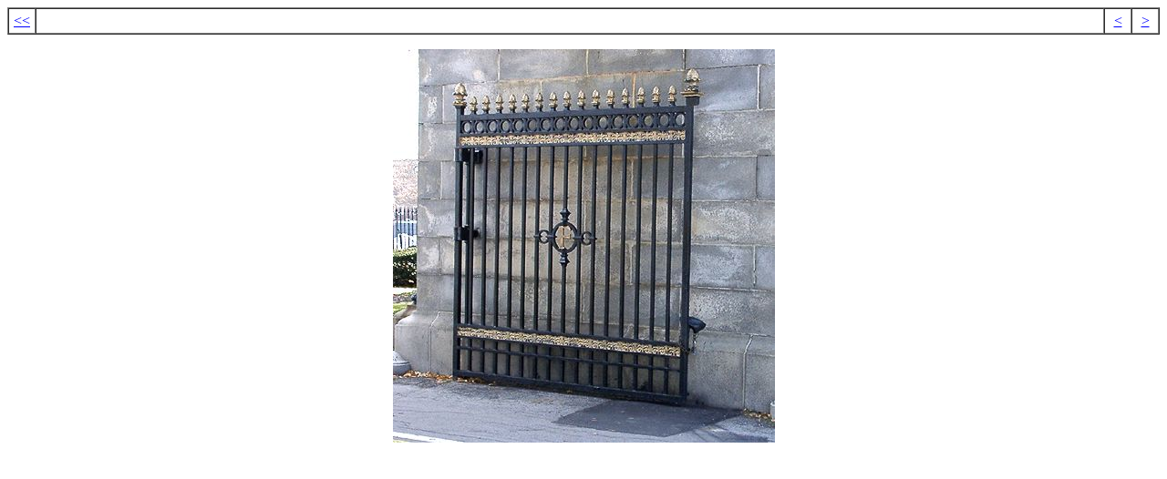

--- FILE ---
content_type: text/html
request_url: https://www.buffaloah.com/a/forestL/main/source/8.html
body_size: 350
content:
<!DOCTYPE HTML PUBLIC "-//W3C//DTD HTML 3.2//EN">
<HTML>

<HEAD>
	<META HTTP-EQUIV="Content-Type" CONTENT="text/html;CHARSET=iso-8859-1">
	<META NAME="GENERATOR" Content="Symantec Visual Page Mac 1.1.1">
	<TITLE>Forest Lawn</TITLE>
</HEAD>

<BODY TEXT="#000000" BGCOLOR="#FFFFFF" LINK="#0000FF" VLINK="#0000FF">

<CENTER>
<P>
<TABLE BORDER="1" CELLPADDING="4" CELLSPACING="0" WIDTH="100%">
	<TR>
		<TD WIDTH="20">
			<P ALIGN="CENTER"><A HREF="../index.html">&lt;&lt;</A>
		</TD>
		<TD></TD>
		<TD WIDTH="20">
			<P ALIGN="CENTER"><A HREF="6.html">&lt;</A>
		</TD>
		<TD WIDTH="20">
			<P ALIGN="CENTER"><A HREF="8a.html">&gt;</A>
		</TD>
	</TR>
</TABLE>
</P>
</CENTER>
<P ALIGN="CENTER"><IMG SRC="../image/h.jpg" WIDTH="419" HEIGHT="432" ALIGN="BOTTOM"
ALT="h.JPG" BORDER="0">
<P><SCRIPT  LANGUAGE="JavaScript" SRC="https://www.google-analytics.com/urchin.js"></SCRIPT><SCRIPT
type="text/javascript">
</SCRIPT> <SCRIPT type="text/javascript">
_uacct = "UA-4155640-1";
urchinTracker();
</SCRIPT>

</BODY>

</HTML>